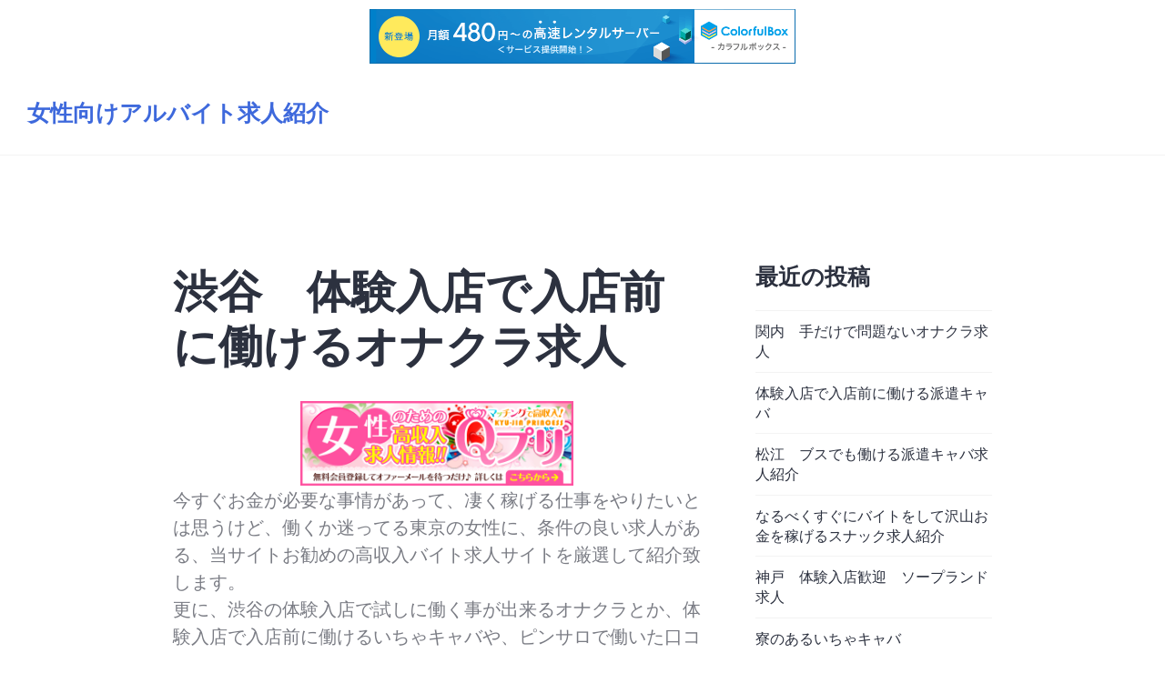

--- FILE ---
content_type: text/html; charset=UTF-8
request_url: http://itsmi.s98.xrea.com/?p=790
body_size: 8107
content:
<!DOCTYPE html>
<html lang="ja">
<head>
<meta charset="UTF-8">
<meta name="viewport" content="width=device-width, initial-scale=1">
<link rel="profile" href="http://gmpg.org/xfn/11">
<link rel="pingback" href="http://itsmi.s98.xrea.com/xmlrpc.php">

<title>渋谷　体験入店で入店前に働けるオナクラ求人 &#8211; 女性向けアルバイト求人紹介</title>
<meta name='robots' content='max-image-preview:large' />
<link rel='dns-prefetch' href='//fonts.googleapis.com' />
<link rel="alternate" type="application/rss+xml" title="女性向けアルバイト求人紹介 &raquo; フィード" href="http://itsmi.s98.xrea.com/?feed=rss2" />
<link rel="alternate" type="application/rss+xml" title="女性向けアルバイト求人紹介 &raquo; コメントフィード" href="http://itsmi.s98.xrea.com/?feed=comments-rss2" />
<script type="text/javascript">
window._wpemojiSettings = {"baseUrl":"https:\/\/s.w.org\/images\/core\/emoji\/14.0.0\/72x72\/","ext":".png","svgUrl":"https:\/\/s.w.org\/images\/core\/emoji\/14.0.0\/svg\/","svgExt":".svg","source":{"concatemoji":"http:\/\/itsmi.s98.xrea.com\/wp-includes\/js\/wp-emoji-release.min.js?ver=6.2.8"}};
/*! This file is auto-generated */
!function(e,a,t){var n,r,o,i=a.createElement("canvas"),p=i.getContext&&i.getContext("2d");function s(e,t){p.clearRect(0,0,i.width,i.height),p.fillText(e,0,0);e=i.toDataURL();return p.clearRect(0,0,i.width,i.height),p.fillText(t,0,0),e===i.toDataURL()}function c(e){var t=a.createElement("script");t.src=e,t.defer=t.type="text/javascript",a.getElementsByTagName("head")[0].appendChild(t)}for(o=Array("flag","emoji"),t.supports={everything:!0,everythingExceptFlag:!0},r=0;r<o.length;r++)t.supports[o[r]]=function(e){if(p&&p.fillText)switch(p.textBaseline="top",p.font="600 32px Arial",e){case"flag":return s("\ud83c\udff3\ufe0f\u200d\u26a7\ufe0f","\ud83c\udff3\ufe0f\u200b\u26a7\ufe0f")?!1:!s("\ud83c\uddfa\ud83c\uddf3","\ud83c\uddfa\u200b\ud83c\uddf3")&&!s("\ud83c\udff4\udb40\udc67\udb40\udc62\udb40\udc65\udb40\udc6e\udb40\udc67\udb40\udc7f","\ud83c\udff4\u200b\udb40\udc67\u200b\udb40\udc62\u200b\udb40\udc65\u200b\udb40\udc6e\u200b\udb40\udc67\u200b\udb40\udc7f");case"emoji":return!s("\ud83e\udef1\ud83c\udffb\u200d\ud83e\udef2\ud83c\udfff","\ud83e\udef1\ud83c\udffb\u200b\ud83e\udef2\ud83c\udfff")}return!1}(o[r]),t.supports.everything=t.supports.everything&&t.supports[o[r]],"flag"!==o[r]&&(t.supports.everythingExceptFlag=t.supports.everythingExceptFlag&&t.supports[o[r]]);t.supports.everythingExceptFlag=t.supports.everythingExceptFlag&&!t.supports.flag,t.DOMReady=!1,t.readyCallback=function(){t.DOMReady=!0},t.supports.everything||(n=function(){t.readyCallback()},a.addEventListener?(a.addEventListener("DOMContentLoaded",n,!1),e.addEventListener("load",n,!1)):(e.attachEvent("onload",n),a.attachEvent("onreadystatechange",function(){"complete"===a.readyState&&t.readyCallback()})),(e=t.source||{}).concatemoji?c(e.concatemoji):e.wpemoji&&e.twemoji&&(c(e.twemoji),c(e.wpemoji)))}(window,document,window._wpemojiSettings);
</script>
<style type="text/css">
img.wp-smiley,
img.emoji {
	display: inline !important;
	border: none !important;
	box-shadow: none !important;
	height: 1em !important;
	width: 1em !important;
	margin: 0 0.07em !important;
	vertical-align: -0.1em !important;
	background: none !important;
	padding: 0 !important;
}
</style>
	<link rel='stylesheet' id='wp-block-library-css' href='http://itsmi.s98.xrea.com/wp-includes/css/dist/block-library/style.min.css?ver=6.2.8' type='text/css' media='all' />
<link rel='stylesheet' id='classic-theme-styles-css' href='http://itsmi.s98.xrea.com/wp-includes/css/classic-themes.min.css?ver=6.2.8' type='text/css' media='all' />
<style id='global-styles-inline-css' type='text/css'>
body{--wp--preset--color--black: #000000;--wp--preset--color--cyan-bluish-gray: #abb8c3;--wp--preset--color--white: #ffffff;--wp--preset--color--pale-pink: #f78da7;--wp--preset--color--vivid-red: #cf2e2e;--wp--preset--color--luminous-vivid-orange: #ff6900;--wp--preset--color--luminous-vivid-amber: #fcb900;--wp--preset--color--light-green-cyan: #7bdcb5;--wp--preset--color--vivid-green-cyan: #00d084;--wp--preset--color--pale-cyan-blue: #8ed1fc;--wp--preset--color--vivid-cyan-blue: #0693e3;--wp--preset--color--vivid-purple: #9b51e0;--wp--preset--gradient--vivid-cyan-blue-to-vivid-purple: linear-gradient(135deg,rgba(6,147,227,1) 0%,rgb(155,81,224) 100%);--wp--preset--gradient--light-green-cyan-to-vivid-green-cyan: linear-gradient(135deg,rgb(122,220,180) 0%,rgb(0,208,130) 100%);--wp--preset--gradient--luminous-vivid-amber-to-luminous-vivid-orange: linear-gradient(135deg,rgba(252,185,0,1) 0%,rgba(255,105,0,1) 100%);--wp--preset--gradient--luminous-vivid-orange-to-vivid-red: linear-gradient(135deg,rgba(255,105,0,1) 0%,rgb(207,46,46) 100%);--wp--preset--gradient--very-light-gray-to-cyan-bluish-gray: linear-gradient(135deg,rgb(238,238,238) 0%,rgb(169,184,195) 100%);--wp--preset--gradient--cool-to-warm-spectrum: linear-gradient(135deg,rgb(74,234,220) 0%,rgb(151,120,209) 20%,rgb(207,42,186) 40%,rgb(238,44,130) 60%,rgb(251,105,98) 80%,rgb(254,248,76) 100%);--wp--preset--gradient--blush-light-purple: linear-gradient(135deg,rgb(255,206,236) 0%,rgb(152,150,240) 100%);--wp--preset--gradient--blush-bordeaux: linear-gradient(135deg,rgb(254,205,165) 0%,rgb(254,45,45) 50%,rgb(107,0,62) 100%);--wp--preset--gradient--luminous-dusk: linear-gradient(135deg,rgb(255,203,112) 0%,rgb(199,81,192) 50%,rgb(65,88,208) 100%);--wp--preset--gradient--pale-ocean: linear-gradient(135deg,rgb(255,245,203) 0%,rgb(182,227,212) 50%,rgb(51,167,181) 100%);--wp--preset--gradient--electric-grass: linear-gradient(135deg,rgb(202,248,128) 0%,rgb(113,206,126) 100%);--wp--preset--gradient--midnight: linear-gradient(135deg,rgb(2,3,129) 0%,rgb(40,116,252) 100%);--wp--preset--duotone--dark-grayscale: url('#wp-duotone-dark-grayscale');--wp--preset--duotone--grayscale: url('#wp-duotone-grayscale');--wp--preset--duotone--purple-yellow: url('#wp-duotone-purple-yellow');--wp--preset--duotone--blue-red: url('#wp-duotone-blue-red');--wp--preset--duotone--midnight: url('#wp-duotone-midnight');--wp--preset--duotone--magenta-yellow: url('#wp-duotone-magenta-yellow');--wp--preset--duotone--purple-green: url('#wp-duotone-purple-green');--wp--preset--duotone--blue-orange: url('#wp-duotone-blue-orange');--wp--preset--font-size--small: 13px;--wp--preset--font-size--medium: 20px;--wp--preset--font-size--large: 36px;--wp--preset--font-size--x-large: 42px;--wp--preset--spacing--20: 0.44rem;--wp--preset--spacing--30: 0.67rem;--wp--preset--spacing--40: 1rem;--wp--preset--spacing--50: 1.5rem;--wp--preset--spacing--60: 2.25rem;--wp--preset--spacing--70: 3.38rem;--wp--preset--spacing--80: 5.06rem;--wp--preset--shadow--natural: 6px 6px 9px rgba(0, 0, 0, 0.2);--wp--preset--shadow--deep: 12px 12px 50px rgba(0, 0, 0, 0.4);--wp--preset--shadow--sharp: 6px 6px 0px rgba(0, 0, 0, 0.2);--wp--preset--shadow--outlined: 6px 6px 0px -3px rgba(255, 255, 255, 1), 6px 6px rgba(0, 0, 0, 1);--wp--preset--shadow--crisp: 6px 6px 0px rgba(0, 0, 0, 1);}:where(.is-layout-flex){gap: 0.5em;}body .is-layout-flow > .alignleft{float: left;margin-inline-start: 0;margin-inline-end: 2em;}body .is-layout-flow > .alignright{float: right;margin-inline-start: 2em;margin-inline-end: 0;}body .is-layout-flow > .aligncenter{margin-left: auto !important;margin-right: auto !important;}body .is-layout-constrained > .alignleft{float: left;margin-inline-start: 0;margin-inline-end: 2em;}body .is-layout-constrained > .alignright{float: right;margin-inline-start: 2em;margin-inline-end: 0;}body .is-layout-constrained > .aligncenter{margin-left: auto !important;margin-right: auto !important;}body .is-layout-constrained > :where(:not(.alignleft):not(.alignright):not(.alignfull)){max-width: var(--wp--style--global--content-size);margin-left: auto !important;margin-right: auto !important;}body .is-layout-constrained > .alignwide{max-width: var(--wp--style--global--wide-size);}body .is-layout-flex{display: flex;}body .is-layout-flex{flex-wrap: wrap;align-items: center;}body .is-layout-flex > *{margin: 0;}:where(.wp-block-columns.is-layout-flex){gap: 2em;}.has-black-color{color: var(--wp--preset--color--black) !important;}.has-cyan-bluish-gray-color{color: var(--wp--preset--color--cyan-bluish-gray) !important;}.has-white-color{color: var(--wp--preset--color--white) !important;}.has-pale-pink-color{color: var(--wp--preset--color--pale-pink) !important;}.has-vivid-red-color{color: var(--wp--preset--color--vivid-red) !important;}.has-luminous-vivid-orange-color{color: var(--wp--preset--color--luminous-vivid-orange) !important;}.has-luminous-vivid-amber-color{color: var(--wp--preset--color--luminous-vivid-amber) !important;}.has-light-green-cyan-color{color: var(--wp--preset--color--light-green-cyan) !important;}.has-vivid-green-cyan-color{color: var(--wp--preset--color--vivid-green-cyan) !important;}.has-pale-cyan-blue-color{color: var(--wp--preset--color--pale-cyan-blue) !important;}.has-vivid-cyan-blue-color{color: var(--wp--preset--color--vivid-cyan-blue) !important;}.has-vivid-purple-color{color: var(--wp--preset--color--vivid-purple) !important;}.has-black-background-color{background-color: var(--wp--preset--color--black) !important;}.has-cyan-bluish-gray-background-color{background-color: var(--wp--preset--color--cyan-bluish-gray) !important;}.has-white-background-color{background-color: var(--wp--preset--color--white) !important;}.has-pale-pink-background-color{background-color: var(--wp--preset--color--pale-pink) !important;}.has-vivid-red-background-color{background-color: var(--wp--preset--color--vivid-red) !important;}.has-luminous-vivid-orange-background-color{background-color: var(--wp--preset--color--luminous-vivid-orange) !important;}.has-luminous-vivid-amber-background-color{background-color: var(--wp--preset--color--luminous-vivid-amber) !important;}.has-light-green-cyan-background-color{background-color: var(--wp--preset--color--light-green-cyan) !important;}.has-vivid-green-cyan-background-color{background-color: var(--wp--preset--color--vivid-green-cyan) !important;}.has-pale-cyan-blue-background-color{background-color: var(--wp--preset--color--pale-cyan-blue) !important;}.has-vivid-cyan-blue-background-color{background-color: var(--wp--preset--color--vivid-cyan-blue) !important;}.has-vivid-purple-background-color{background-color: var(--wp--preset--color--vivid-purple) !important;}.has-black-border-color{border-color: var(--wp--preset--color--black) !important;}.has-cyan-bluish-gray-border-color{border-color: var(--wp--preset--color--cyan-bluish-gray) !important;}.has-white-border-color{border-color: var(--wp--preset--color--white) !important;}.has-pale-pink-border-color{border-color: var(--wp--preset--color--pale-pink) !important;}.has-vivid-red-border-color{border-color: var(--wp--preset--color--vivid-red) !important;}.has-luminous-vivid-orange-border-color{border-color: var(--wp--preset--color--luminous-vivid-orange) !important;}.has-luminous-vivid-amber-border-color{border-color: var(--wp--preset--color--luminous-vivid-amber) !important;}.has-light-green-cyan-border-color{border-color: var(--wp--preset--color--light-green-cyan) !important;}.has-vivid-green-cyan-border-color{border-color: var(--wp--preset--color--vivid-green-cyan) !important;}.has-pale-cyan-blue-border-color{border-color: var(--wp--preset--color--pale-cyan-blue) !important;}.has-vivid-cyan-blue-border-color{border-color: var(--wp--preset--color--vivid-cyan-blue) !important;}.has-vivid-purple-border-color{border-color: var(--wp--preset--color--vivid-purple) !important;}.has-vivid-cyan-blue-to-vivid-purple-gradient-background{background: var(--wp--preset--gradient--vivid-cyan-blue-to-vivid-purple) !important;}.has-light-green-cyan-to-vivid-green-cyan-gradient-background{background: var(--wp--preset--gradient--light-green-cyan-to-vivid-green-cyan) !important;}.has-luminous-vivid-amber-to-luminous-vivid-orange-gradient-background{background: var(--wp--preset--gradient--luminous-vivid-amber-to-luminous-vivid-orange) !important;}.has-luminous-vivid-orange-to-vivid-red-gradient-background{background: var(--wp--preset--gradient--luminous-vivid-orange-to-vivid-red) !important;}.has-very-light-gray-to-cyan-bluish-gray-gradient-background{background: var(--wp--preset--gradient--very-light-gray-to-cyan-bluish-gray) !important;}.has-cool-to-warm-spectrum-gradient-background{background: var(--wp--preset--gradient--cool-to-warm-spectrum) !important;}.has-blush-light-purple-gradient-background{background: var(--wp--preset--gradient--blush-light-purple) !important;}.has-blush-bordeaux-gradient-background{background: var(--wp--preset--gradient--blush-bordeaux) !important;}.has-luminous-dusk-gradient-background{background: var(--wp--preset--gradient--luminous-dusk) !important;}.has-pale-ocean-gradient-background{background: var(--wp--preset--gradient--pale-ocean) !important;}.has-electric-grass-gradient-background{background: var(--wp--preset--gradient--electric-grass) !important;}.has-midnight-gradient-background{background: var(--wp--preset--gradient--midnight) !important;}.has-small-font-size{font-size: var(--wp--preset--font-size--small) !important;}.has-medium-font-size{font-size: var(--wp--preset--font-size--medium) !important;}.has-large-font-size{font-size: var(--wp--preset--font-size--large) !important;}.has-x-large-font-size{font-size: var(--wp--preset--font-size--x-large) !important;}
.wp-block-navigation a:where(:not(.wp-element-button)){color: inherit;}
:where(.wp-block-columns.is-layout-flex){gap: 2em;}
.wp-block-pullquote{font-size: 1.5em;line-height: 1.6;}
</style>
<link rel='stylesheet' id='genericons-css' href='http://itsmi.s98.xrea.com/wp-content/themes/shoreditch/genericons/genericons.css?ver=3.4.1' type='text/css' media='all' />
<link rel='stylesheet' id='shoreditch-fonts-css' href='https://fonts.googleapis.com/css?family=Poppins%3A400%2C700%7CLato%3A400%2C700%2C400italic%2C700italic%7CInconsolata%3A400%2C700&#038;subset=latin%2Clatin-ext' type='text/css' media='all' />
<link rel='stylesheet' id='shoreditch-style-css' href='http://itsmi.s98.xrea.com/wp-content/themes/shoreditch/style.css?ver=6.2.8' type='text/css' media='all' />
<script type='text/javascript' src='http://itsmi.s98.xrea.com/wp-includes/js/jquery/jquery.min.js?ver=3.6.4' id='jquery-core-js'></script>
<script type='text/javascript' src='http://itsmi.s98.xrea.com/wp-includes/js/jquery/jquery-migrate.min.js?ver=3.4.0' id='jquery-migrate-js'></script>
<link rel="https://api.w.org/" href="http://itsmi.s98.xrea.com/index.php?rest_route=/" /><link rel="alternate" type="application/json" href="http://itsmi.s98.xrea.com/index.php?rest_route=/wp/v2/posts/790" /><link rel="EditURI" type="application/rsd+xml" title="RSD" href="http://itsmi.s98.xrea.com/xmlrpc.php?rsd" />
<link rel="wlwmanifest" type="application/wlwmanifest+xml" href="http://itsmi.s98.xrea.com/wp-includes/wlwmanifest.xml" />
<meta name="generator" content="WordPress 6.2.8" />
<link rel="canonical" href="http://itsmi.s98.xrea.com/?p=790" />
<link rel='shortlink' href='http://itsmi.s98.xrea.com/?p=790' />
<link rel="alternate" type="application/json+oembed" href="http://itsmi.s98.xrea.com/index.php?rest_route=%2Foembed%2F1.0%2Fembed&#038;url=http%3A%2F%2Fitsmi.s98.xrea.com%2F%3Fp%3D790" />
<link rel="alternate" type="text/xml+oembed" href="http://itsmi.s98.xrea.com/index.php?rest_route=%2Foembed%2F1.0%2Fembed&#038;url=http%3A%2F%2Fitsmi.s98.xrea.com%2F%3Fp%3D790&#038;format=xml" />

<script type="text/javascript" charset="UTF-8" src="//cache1.value-domain.com/xrea_header.js" async="async"></script>
</head>

<body class="post-template-default single single-post postid-790 single-format-standard">
<div id="page" class="site">
	<a class="skip-link screen-reader-text" href="#content">コンテンツへ移動</a>

	<header id="masthead" class="site-header" role="banner">
		<div class="site-header-wrapper">
			<div class="site-branding">
				
									<p class="site-title"><a href="http://itsmi.s98.xrea.com/" rel="home">女性向けアルバイト求人紹介</a></p>
								<p class="site-description">稼ぎたい女性向けの好条件のアルバイトを紹介致します。</p>
			</div><!-- .site-branding -->

								</div><!-- .site-header-wrapper -->
	</header><!-- #masthead -->

	<div id="content" class="site-content">
		
	
	<div class="site-content-wrapper">

		<div id="primary" class="content-area">
			<main id="main" class="site-main" role="main">

			
<article id="post-790" class="post-790 post type-post status-publish format-standard hentry category-1">
	<div class="hentry-wrapper">
					<header class="entry-header" >
				<div class="entry-header-wrapper">
					<h1 class="entry-title">渋谷　体験入店で入店前に働けるオナクラ求人</h1>				</div><!-- .entry-header-wrapper -->
			</header><!-- .entry-header -->
		
		<div class="entry-content">
			<div align="center"><a href="https://night-work.sakura.ne.jp/click/fuzoku"><img decoding="async" src="https://night-work.sakura.ne.jp/click/fuzoku_banner" width="300" height="250" border="0" /></a></div>
<p>今すぐお金が必要な事情があって、凄く稼げる仕事をやりたいとは思うけど、働くか迷ってる東京の女性に、条件の良い求人がある、当サイトお勧めの高収入バイト求人サイトを厳選して紹介致します。<br />更に、渋谷の体験入店で試しに働く事が出来るオナクラとか、体験入店で入店前に働けるいちゃキャバや、ピンサロで働いた口コミ等を載せていきます。<br />ですから、渋谷の体験入店で入店前に働けるオナクラをしてみたい東京の方とか、借金が沢山あって今すぐお金が欲しくて、高収入アルバイト求人情報サイトへ登録して、高時給の稼げる求人を探したい東京の女の子等も口コミを参考にしてみると役立つと思います。<br />今すぐバイトをして、お金をいっぱい稼いでみたいと思ってる東京の方達は、こちらに掲載してる好待遇の求人が多数あるお勧めの高収入アルバイト求人サイトへ登録して、好条件の求人へ応募をしてみてくださいね。<br />渋谷のオナクラでアルバイトをするのに不安がある東京の方は、↓に記載している風俗で働いた方の経験談を、一度試しにご覧ください。</p>
<div align="center"><a href="https://night-work.sakura.ne.jp/click/fuzoku"><img decoding="async" loading="lazy" src="https://night-work.sakura.ne.jp/button.jpg" width="350" height="65" border="0" /></a></div>
<p><span id="more-790"></span>茉莉さん(東京)コンビニ等の通常のバイトをするよりも、渋谷で体験入店で入店前に働けるオナクラをしたら、もっと多くお金を貰えると聞いて渋谷の体験入店で入店前に働けるオナクラでアルバイトを始めたましたが、お金を稼げるので嬉しいです。<br />空未さん(北海道)キャバクラだったり、ニュークラブで何年も仕事をしてましたけど、やっぱりバイトの時間外にする男性のお客様への売上の為の営業を頑張り過ぎて、バイトをするのに疲れちゃったので、アルバイト求人サイトへ登録して渋谷の体験入店で入店前に働けるオナクラの面接を受けて働き始めたのですけど、仕事はとても辛いけど、お金がとても稼ぐ事が出来るので、体験入店で入店前に働けるオナクラを始めて良かったと思っています。<br />諒花さん(東京)早めにお金が必要な事情があるから、オナクラでバイトをして、いっぱいお金を稼ぎたいとは思ったんですけど、やってるのが知人にバレる可能性がある近場で、風俗で働くのは抵抗があるから躊躇していた時に、高収入バイト求人サイトに登録したら、寮のあるオナクラが掲載されてたから仕事を始めたけど、オナクラって凄くお金を稼げるので、凄く良かったと思いますので、高収入バイトに興味があるなら、試しに働いてみるといいと思います。</p>
<div align="center"><a href="https://night-work.sakura.ne.jp/click/fuzoku"><img decoding="async" loading="lazy" src="https://night-work.sakura.ne.jp/button.jpg" width="350" height="65" border="0" /></a></div>
<p><!--trackback:-->	</p>
<li><a href="http://atcz25.info/?p=3459" target="_blank" rel="noopener noreferrer">東京のお金が欲しい女の子に最低給料保障制度がある回春エステ求人を紹介</a></li>
<p><!--trackback:-->	</p>
<li><a href="http://nzter.s366.xrea.com/?p=2010" target="_blank" rel="noopener noreferrer">熊谷　おばさんでも働かせてくれる回春エステ求人</a></li>
<p><!--trackback:-->	</p>
<li><a href="http://nrndynt.s602.xrea.com/?p=874" target="_blank" rel="noopener noreferrer">今里　風俗エステ求人　年齢不問</a></li>
<p></p>
<li><a href="https://xn--gmqq4uh6gcmm.sakura.ne.jp/alibi/3168/">谷町九丁目　親とか友人に秘密で稼げるアリバイ可のキャバクラ求人</a></li>
<p></p>
<li><a href="https://xn--gmqq4uh6gcmm.sakura.ne.jp/nenreifumon/1912/">匝瑳　40才以上歓迎の高収入アルバイト求人</a></li>
<p></p>
		</div><!-- .entry-content -->

		<footer class="entry-footer">
			<span class="posted-on"><a href="http://itsmi.s98.xrea.com/?p=790" rel="bookmark"><time class="entry-date published" datetime="2021-04-17T16:22:10+09:00">2021年4月17日</time><time class="updated" datetime="2021-04-17T16:22:28+09:00">2021年4月17日</time></a></span>		</footer><!-- .entry-footer -->

		
<div class="entry-author">
	<div class="author-avatar">
		<img alt='' src='http://1.gravatar.com/avatar/424313a6a6c789e7c8d280f40cf04f20?s=60&#038;d=mm&#038;r=g' srcset='http://1.gravatar.com/avatar/424313a6a6c789e7c8d280f40cf04f20?s=120&#038;d=mm&#038;r=g 2x' class='avatar avatar-60 photo' height='60' width='60' loading='lazy' decoding='async'/>	</div><!-- .author-avatar -->

	<div class="author-heading">
		<h2 class="author-title">投稿者: <span class="author-name">itsmi.s98.xrea.com</span></h2>
	</div><!-- .author-heading -->

	<p class="author-bio">
				<a class="author-link" href="http://itsmi.s98.xrea.com/?author=1" rel="author">
			itsmi.s98.xrea.com のすべての投稿を表示		</a>
	</p><!-- .author-bio -->
</div><!-- .entry-auhtor -->
	</div><!-- .hentry-wrapper -->
</article><!-- #post-## -->

	<nav class="navigation post-navigation" aria-label="投稿">
		<h2 class="screen-reader-text">投稿ナビゲーション</h2>
		<div class="nav-links"><div class="nav-previous"><a href="http://itsmi.s98.xrea.com/?p=788" rel="prev"><span class="meta-nav" aria-hidden="true">前</span> <span class="screen-reader-text">過去の投稿:</span> <span class="post-title">埼玉　同伴無し　夜のアルバイト求人</span></a></div><div class="nav-next"><a href="http://itsmi.s98.xrea.com/?p=792" rel="next"><span class="meta-nav" aria-hidden="true">次</span> <span class="screen-reader-text">次の投稿:</span> <span class="post-title">高松　お触りパブ求人　ブス可</span></a></div></div>
	</nav>
			</main><!-- #main -->
		</div><!-- #primary -->

		
<aside id="secondary" class="widget-area" role="complementary">
	
		<section id="recent-posts-2" class="widget widget-small widget_recent_entries">
		<h2 class="widget-title">最近の投稿</h2>
		<ul>
											<li>
					<a href="http://itsmi.s98.xrea.com/?p=5931">関内　手だけで問題ないオナクラ求人</a>
									</li>
											<li>
					<a href="http://itsmi.s98.xrea.com/?p=5929">体験入店で入店前に働ける派遣キャバ</a>
									</li>
											<li>
					<a href="http://itsmi.s98.xrea.com/?p=5927">松江　ブスでも働ける派遣キャバ求人紹介</a>
									</li>
											<li>
					<a href="http://itsmi.s98.xrea.com/?p=5925">なるべくすぐにバイトをして沢山お金を稼げるスナック求人紹介</a>
									</li>
											<li>
					<a href="http://itsmi.s98.xrea.com/?p=5923">神戸　体験入店歓迎　ソープランド求人</a>
									</li>
											<li>
					<a href="http://itsmi.s98.xrea.com/?p=5921">寮のあるいちゃキャバ</a>
									</li>
											<li>
					<a href="http://itsmi.s98.xrea.com/?p=5919">デブでも働ける島根の風俗求人紹介</a>
									</li>
											<li>
					<a href="http://itsmi.s98.xrea.com/?p=5917">おばさんでも働ける泉大津のおっぱいパブ求人紹介</a>
									</li>
											<li>
					<a href="http://itsmi.s98.xrea.com/?p=5915">成田　ブスでも働ける水商売求人</a>
									</li>
											<li>
					<a href="http://itsmi.s98.xrea.com/?p=5913">全額日払い可で今すぐ稼ぐ事が可能なピンサロ</a>
									</li>
											<li>
					<a href="http://itsmi.s98.xrea.com/?p=5911">早めに働いてお金を沢山稼げるスナック求人紹介</a>
									</li>
											<li>
					<a href="http://itsmi.s98.xrea.com/?p=5909">本入店前に体入で試せる体入OKのセクシーパブ求人</a>
									</li>
											<li>
					<a href="http://itsmi.s98.xrea.com/?p=5907">体験入店で試せる体験可のスナック求人紹介</a>
									</li>
											<li>
					<a href="http://itsmi.s98.xrea.com/?p=5905">入店前に試しに一度アルバイトが出来る体入歓迎のおっぱいパブ求人</a>
									</li>
											<li>
					<a href="http://itsmi.s98.xrea.com/?p=5903">金沢　美人じゃなくても働けるお触りパブ求人紹介</a>
									</li>
											<li>
					<a href="http://itsmi.s98.xrea.com/?p=5901">入店前に試しに勤務出来る体験入店OKのガールズバー求人紹介</a>
									</li>
											<li>
					<a href="http://itsmi.s98.xrea.com/?p=5899">松本　初心者でも良いオナクラ求人</a>
									</li>
											<li>
					<a href="http://itsmi.s98.xrea.com/?p=5897">横浜　前借り可　お触りパブ求人</a>
									</li>
											<li>
					<a href="http://itsmi.s98.xrea.com/?p=5895">新宿　ぽっちゃり体型可　コンパニオン求人</a>
									</li>
											<li>
					<a href="http://itsmi.s98.xrea.com/?p=5893">出来る限りすぐ働いて沢山お金を稼げるナイトワーク求人紹介</a>
									</li>
					</ul>

		</section><section id="archives-2" class="widget widget-small widget_archive"><h2 class="widget-title">アーカイブ</h2>
			<ul>
					<li><a href='http://itsmi.s98.xrea.com/?m=202601'>2026年1月</a></li>
	<li><a href='http://itsmi.s98.xrea.com/?m=202512'>2025年12月</a></li>
	<li><a href='http://itsmi.s98.xrea.com/?m=202511'>2025年11月</a></li>
	<li><a href='http://itsmi.s98.xrea.com/?m=202510'>2025年10月</a></li>
	<li><a href='http://itsmi.s98.xrea.com/?m=202509'>2025年9月</a></li>
	<li><a href='http://itsmi.s98.xrea.com/?m=202508'>2025年8月</a></li>
	<li><a href='http://itsmi.s98.xrea.com/?m=202507'>2025年7月</a></li>
	<li><a href='http://itsmi.s98.xrea.com/?m=202506'>2025年6月</a></li>
	<li><a href='http://itsmi.s98.xrea.com/?m=202505'>2025年5月</a></li>
	<li><a href='http://itsmi.s98.xrea.com/?m=202504'>2025年4月</a></li>
	<li><a href='http://itsmi.s98.xrea.com/?m=202503'>2025年3月</a></li>
	<li><a href='http://itsmi.s98.xrea.com/?m=202502'>2025年2月</a></li>
	<li><a href='http://itsmi.s98.xrea.com/?m=202501'>2025年1月</a></li>
	<li><a href='http://itsmi.s98.xrea.com/?m=202412'>2024年12月</a></li>
	<li><a href='http://itsmi.s98.xrea.com/?m=202411'>2024年11月</a></li>
	<li><a href='http://itsmi.s98.xrea.com/?m=202410'>2024年10月</a></li>
	<li><a href='http://itsmi.s98.xrea.com/?m=202409'>2024年9月</a></li>
	<li><a href='http://itsmi.s98.xrea.com/?m=202408'>2024年8月</a></li>
	<li><a href='http://itsmi.s98.xrea.com/?m=202407'>2024年7月</a></li>
	<li><a href='http://itsmi.s98.xrea.com/?m=202406'>2024年6月</a></li>
	<li><a href='http://itsmi.s98.xrea.com/?m=202405'>2024年5月</a></li>
	<li><a href='http://itsmi.s98.xrea.com/?m=202404'>2024年4月</a></li>
	<li><a href='http://itsmi.s98.xrea.com/?m=202403'>2024年3月</a></li>
	<li><a href='http://itsmi.s98.xrea.com/?m=202402'>2024年2月</a></li>
	<li><a href='http://itsmi.s98.xrea.com/?m=202401'>2024年1月</a></li>
	<li><a href='http://itsmi.s98.xrea.com/?m=202312'>2023年12月</a></li>
	<li><a href='http://itsmi.s98.xrea.com/?m=202311'>2023年11月</a></li>
	<li><a href='http://itsmi.s98.xrea.com/?m=202310'>2023年10月</a></li>
	<li><a href='http://itsmi.s98.xrea.com/?m=202309'>2023年9月</a></li>
	<li><a href='http://itsmi.s98.xrea.com/?m=202308'>2023年8月</a></li>
	<li><a href='http://itsmi.s98.xrea.com/?m=202307'>2023年7月</a></li>
	<li><a href='http://itsmi.s98.xrea.com/?m=202306'>2023年6月</a></li>
	<li><a href='http://itsmi.s98.xrea.com/?m=202305'>2023年5月</a></li>
	<li><a href='http://itsmi.s98.xrea.com/?m=202304'>2023年4月</a></li>
	<li><a href='http://itsmi.s98.xrea.com/?m=202303'>2023年3月</a></li>
	<li><a href='http://itsmi.s98.xrea.com/?m=202302'>2023年2月</a></li>
	<li><a href='http://itsmi.s98.xrea.com/?m=202301'>2023年1月</a></li>
	<li><a href='http://itsmi.s98.xrea.com/?m=202212'>2022年12月</a></li>
	<li><a href='http://itsmi.s98.xrea.com/?m=202211'>2022年11月</a></li>
	<li><a href='http://itsmi.s98.xrea.com/?m=202210'>2022年10月</a></li>
	<li><a href='http://itsmi.s98.xrea.com/?m=202209'>2022年9月</a></li>
	<li><a href='http://itsmi.s98.xrea.com/?m=202208'>2022年8月</a></li>
	<li><a href='http://itsmi.s98.xrea.com/?m=202207'>2022年7月</a></li>
	<li><a href='http://itsmi.s98.xrea.com/?m=202206'>2022年6月</a></li>
	<li><a href='http://itsmi.s98.xrea.com/?m=202205'>2022年5月</a></li>
	<li><a href='http://itsmi.s98.xrea.com/?m=202204'>2022年4月</a></li>
	<li><a href='http://itsmi.s98.xrea.com/?m=202203'>2022年3月</a></li>
	<li><a href='http://itsmi.s98.xrea.com/?m=202202'>2022年2月</a></li>
	<li><a href='http://itsmi.s98.xrea.com/?m=202201'>2022年1月</a></li>
	<li><a href='http://itsmi.s98.xrea.com/?m=202106'>2021年6月</a></li>
	<li><a href='http://itsmi.s98.xrea.com/?m=202105'>2021年5月</a></li>
	<li><a href='http://itsmi.s98.xrea.com/?m=202104'>2021年4月</a></li>
	<li><a href='http://itsmi.s98.xrea.com/?m=202103'>2021年3月</a></li>
	<li><a href='http://itsmi.s98.xrea.com/?m=202102'>2021年2月</a></li>
	<li><a href='http://itsmi.s98.xrea.com/?m=202101'>2021年1月</a></li>
	<li><a href='http://itsmi.s98.xrea.com/?m=202012'>2020年12月</a></li>
	<li><a href='http://itsmi.s98.xrea.com/?m=202011'>2020年11月</a></li>
	<li><a href='http://itsmi.s98.xrea.com/?m=202010'>2020年10月</a></li>
	<li><a href='http://itsmi.s98.xrea.com/?m=201906'>2019年6月</a></li>
	<li><a href='http://itsmi.s98.xrea.com/?m=201905'>2019年5月</a></li>
			</ul>

			</section></aside><!-- #secondary -->

	</div><!-- .site-content-wrapper -->


	</div><!-- #content -->

	<footer id="colophon" class="site-footer" role="contentinfo">
		<div class="site-footer-wrapper">
			
			<div class="site-info">
				<a href="https://ja.wordpress.org/">Proudly powered by WordPress</a>
				<span class="sep">/</span>
				Theme: Shoreditch by <a href="https://wordpress.com/themes/" rel="designer">Automattic</a>.			</div><!-- .site-info -->
		</div><!-- .site-footer-wrapper -->
	</footer><!-- #colophon -->
</div><!-- #page -->

<script type='text/javascript' id='shoreditch-back-top-js-extra'>
/* <![CDATA[ */
var shoreditchButtonTitle = {"desc":"\u30c8\u30c3\u30d7\u306b\u623b\u308b"};
/* ]]> */
</script>
<script type='text/javascript' src='http://itsmi.s98.xrea.com/wp-content/themes/shoreditch/js/back-top.js?ver=20120206' id='shoreditch-back-top-js'></script>
<script type='text/javascript' src='http://itsmi.s98.xrea.com/wp-content/themes/shoreditch/js/skip-link-focus-fix.js?ver=20130115' id='shoreditch-skip-link-focus-fix-js'></script>
<script type='text/javascript' id='shoreditch-navigation-js-extra'>
/* <![CDATA[ */
var shoreditchScreenReaderText = {"expand":"\u30b5\u30d6\u30e1\u30cb\u30e5\u30fc\u3092\u5c55\u958b","collapse":"\u30b5\u30d6\u30e1\u30cb\u30e5\u30fc\u3092\u9589\u3058\u308b"};
/* ]]> */
</script>
<script type='text/javascript' src='http://itsmi.s98.xrea.com/wp-content/themes/shoreditch/js/navigation.js?ver=20151231' id='shoreditch-navigation-js'></script>

</body>
</html>
